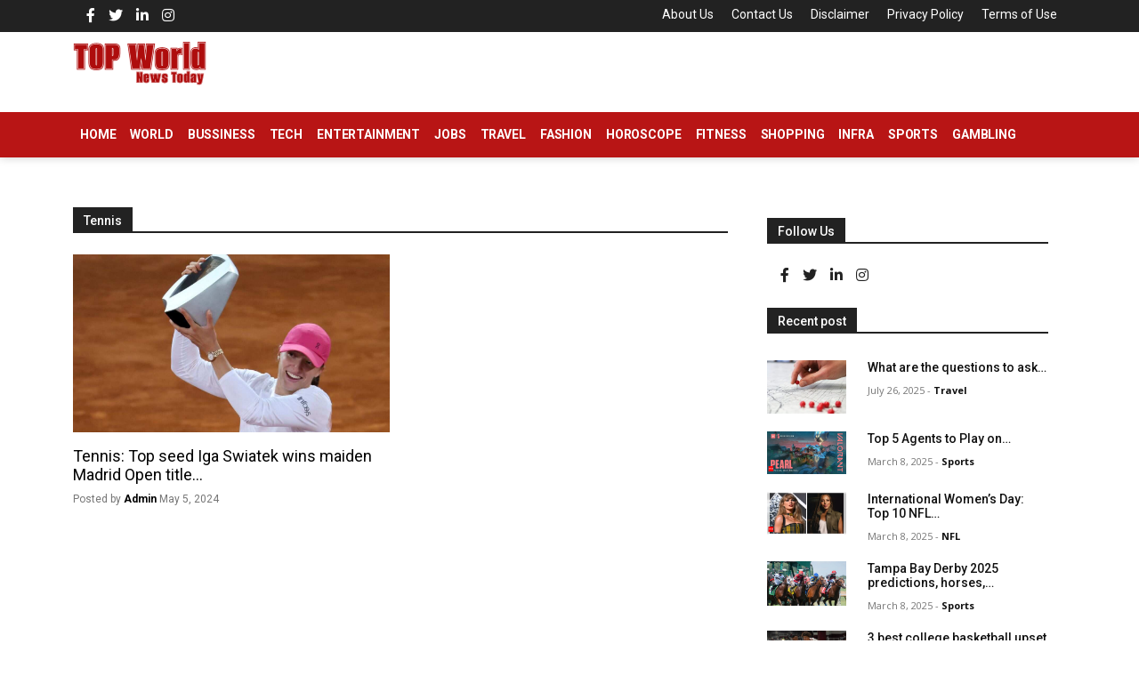

--- FILE ---
content_type: text/html; charset=UTF-8
request_url: https://www.topworldnewstoday.com/tag/madrid-open-2024-498561/
body_size: 10891
content:
<!doctype html>
<html>
<head  lang="en-GB">
<meta charset="UTF-8">
<title>
Madrid Open 2024 (498561) Archives - Top World News Today</title>
<meta name="viewport" content="width=device-width, initial-scale=1, shrink-to-fit=no">
<link rel="shortcut icon" href="https://usercontent.one/wp/www.topworldnewstoday.com/wp-content/themes/canadiannewstoday/assets/images/favicon.png" type="image/x-icon" />
<meta name='robots' content='index, follow, max-image-preview:large, max-snippet:-1, max-video-preview:-1' />

	<!-- This site is optimized with the Yoast SEO plugin v26.8 - https://yoast.com/product/yoast-seo-wordpress/ -->
	<link rel="canonical" href="https://www.topworldnewstoday.com/tag/madrid-open-2024-498561/" />
	<meta property="og:locale" content="en_GB" />
	<meta property="og:type" content="article" />
	<meta property="og:title" content="Madrid Open 2024 (498561) Archives - Top World News Today" />
	<meta property="og:url" content="https://www.topworldnewstoday.com/tag/madrid-open-2024-498561/" />
	<meta property="og:site_name" content="Top World News Today" />
	<meta property="og:image" content="https://cdn.wionews.com/sites/default/files/2024/05/05/429351-tennis-swiatek-wins-maiden-madrid-open-title-with-gritty-win-over-sabalenka.jpg" />
	<meta name="twitter:card" content="summary_large_image" />
	<meta name="twitter:image" content="https://cdn.wionews.com/sites/default/files/2024/05/05/429351-tennis-swiatek-wins-maiden-madrid-open-title-with-gritty-win-over-sabalenka.jpg" />
	<script type="application/ld+json" class="yoast-schema-graph">{"@context":"https://schema.org","@graph":[{"@type":"CollectionPage","@id":"https://www.topworldnewstoday.com/tag/madrid-open-2024-498561/","url":"https://www.topworldnewstoday.com/tag/madrid-open-2024-498561/","name":"Madrid Open 2024 (498561) Archives - Top World News Today","isPartOf":{"@id":"https://www.topworldnewstoday.com/#website"},"primaryImageOfPage":{"@id":"https://www.topworldnewstoday.com/tag/madrid-open-2024-498561/#primaryimage"},"image":{"@id":"https://www.topworldnewstoday.com/tag/madrid-open-2024-498561/#primaryimage"},"thumbnailUrl":"https://cdn.wionews.com/sites/default/files/2024/05/05/429351-tennis-swiatek-wins-maiden-madrid-open-title-with-gritty-win-over-sabalenka.jpg","breadcrumb":{"@id":"https://www.topworldnewstoday.com/tag/madrid-open-2024-498561/#breadcrumb"},"inLanguage":"en-GB"},{"@type":"ImageObject","inLanguage":"en-GB","@id":"https://www.topworldnewstoday.com/tag/madrid-open-2024-498561/#primaryimage","url":"https://cdn.wionews.com/sites/default/files/2024/05/05/429351-tennis-swiatek-wins-maiden-madrid-open-title-with-gritty-win-over-sabalenka.jpg","contentUrl":"https://cdn.wionews.com/sites/default/files/2024/05/05/429351-tennis-swiatek-wins-maiden-madrid-open-title-with-gritty-win-over-sabalenka.jpg"},{"@type":"BreadcrumbList","@id":"https://www.topworldnewstoday.com/tag/madrid-open-2024-498561/#breadcrumb","itemListElement":[{"@type":"ListItem","position":1,"name":"Home","item":"https://www.topworldnewstoday.com/"},{"@type":"ListItem","position":2,"name":"Madrid Open 2024 (498561)"}]},{"@type":"WebSite","@id":"https://www.topworldnewstoday.com/#website","url":"https://www.topworldnewstoday.com/","name":"Top World News Today","description":"Get Latest and breaking news from World. Today&#039;s Top International News Headlines, news on politics, Business, Crime, Sports and Current Affairs.","potentialAction":[{"@type":"SearchAction","target":{"@type":"EntryPoint","urlTemplate":"https://www.topworldnewstoday.com/?s={search_term_string}"},"query-input":{"@type":"PropertyValueSpecification","valueRequired":true,"valueName":"search_term_string"}}],"inLanguage":"en-GB"}]}</script>
	<!-- / Yoast SEO plugin. -->


<link rel="alternate" type="application/rss+xml" title="Top World News Today &raquo; Madrid Open 2024 (498561) Tag Feed" href="https://www.topworldnewstoday.com/tag/madrid-open-2024-498561/feed/" />
<style id='wp-img-auto-sizes-contain-inline-css' type='text/css'>
img:is([sizes=auto i],[sizes^="auto," i]){contain-intrinsic-size:3000px 1500px}
/*# sourceURL=wp-img-auto-sizes-contain-inline-css */
</style>
<style id='wp-emoji-styles-inline-css' type='text/css'>

	img.wp-smiley, img.emoji {
		display: inline !important;
		border: none !important;
		box-shadow: none !important;
		height: 1em !important;
		width: 1em !important;
		margin: 0 0.07em !important;
		vertical-align: -0.1em !important;
		background: none !important;
		padding: 0 !important;
	}
/*# sourceURL=wp-emoji-styles-inline-css */
</style>
<style id='wp-block-library-inline-css' type='text/css'>
:root{--wp-block-synced-color:#7a00df;--wp-block-synced-color--rgb:122,0,223;--wp-bound-block-color:var(--wp-block-synced-color);--wp-editor-canvas-background:#ddd;--wp-admin-theme-color:#007cba;--wp-admin-theme-color--rgb:0,124,186;--wp-admin-theme-color-darker-10:#006ba1;--wp-admin-theme-color-darker-10--rgb:0,107,160.5;--wp-admin-theme-color-darker-20:#005a87;--wp-admin-theme-color-darker-20--rgb:0,90,135;--wp-admin-border-width-focus:2px}@media (min-resolution:192dpi){:root{--wp-admin-border-width-focus:1.5px}}.wp-element-button{cursor:pointer}:root .has-very-light-gray-background-color{background-color:#eee}:root .has-very-dark-gray-background-color{background-color:#313131}:root .has-very-light-gray-color{color:#eee}:root .has-very-dark-gray-color{color:#313131}:root .has-vivid-green-cyan-to-vivid-cyan-blue-gradient-background{background:linear-gradient(135deg,#00d084,#0693e3)}:root .has-purple-crush-gradient-background{background:linear-gradient(135deg,#34e2e4,#4721fb 50%,#ab1dfe)}:root .has-hazy-dawn-gradient-background{background:linear-gradient(135deg,#faaca8,#dad0ec)}:root .has-subdued-olive-gradient-background{background:linear-gradient(135deg,#fafae1,#67a671)}:root .has-atomic-cream-gradient-background{background:linear-gradient(135deg,#fdd79a,#004a59)}:root .has-nightshade-gradient-background{background:linear-gradient(135deg,#330968,#31cdcf)}:root .has-midnight-gradient-background{background:linear-gradient(135deg,#020381,#2874fc)}:root{--wp--preset--font-size--normal:16px;--wp--preset--font-size--huge:42px}.has-regular-font-size{font-size:1em}.has-larger-font-size{font-size:2.625em}.has-normal-font-size{font-size:var(--wp--preset--font-size--normal)}.has-huge-font-size{font-size:var(--wp--preset--font-size--huge)}.has-text-align-center{text-align:center}.has-text-align-left{text-align:left}.has-text-align-right{text-align:right}.has-fit-text{white-space:nowrap!important}#end-resizable-editor-section{display:none}.aligncenter{clear:both}.items-justified-left{justify-content:flex-start}.items-justified-center{justify-content:center}.items-justified-right{justify-content:flex-end}.items-justified-space-between{justify-content:space-between}.screen-reader-text{border:0;clip-path:inset(50%);height:1px;margin:-1px;overflow:hidden;padding:0;position:absolute;width:1px;word-wrap:normal!important}.screen-reader-text:focus{background-color:#ddd;clip-path:none;color:#444;display:block;font-size:1em;height:auto;left:5px;line-height:normal;padding:15px 23px 14px;text-decoration:none;top:5px;width:auto;z-index:100000}html :where(.has-border-color){border-style:solid}html :where([style*=border-top-color]){border-top-style:solid}html :where([style*=border-right-color]){border-right-style:solid}html :where([style*=border-bottom-color]){border-bottom-style:solid}html :where([style*=border-left-color]){border-left-style:solid}html :where([style*=border-width]){border-style:solid}html :where([style*=border-top-width]){border-top-style:solid}html :where([style*=border-right-width]){border-right-style:solid}html :where([style*=border-bottom-width]){border-bottom-style:solid}html :where([style*=border-left-width]){border-left-style:solid}html :where(img[class*=wp-image-]){height:auto;max-width:100%}:where(figure){margin:0 0 1em}html :where(.is-position-sticky){--wp-admin--admin-bar--position-offset:var(--wp-admin--admin-bar--height,0px)}@media screen and (max-width:600px){html :where(.is-position-sticky){--wp-admin--admin-bar--position-offset:0px}}

/*# sourceURL=wp-block-library-inline-css */
</style><style id='wp-block-group-inline-css' type='text/css'>
.wp-block-group{box-sizing:border-box}:where(.wp-block-group.wp-block-group-is-layout-constrained){position:relative}
/*# sourceURL=https://www.topworldnewstoday.com/wp-includes/blocks/group/style.min.css */
</style>
<style id='global-styles-inline-css' type='text/css'>
:root{--wp--preset--aspect-ratio--square: 1;--wp--preset--aspect-ratio--4-3: 4/3;--wp--preset--aspect-ratio--3-4: 3/4;--wp--preset--aspect-ratio--3-2: 3/2;--wp--preset--aspect-ratio--2-3: 2/3;--wp--preset--aspect-ratio--16-9: 16/9;--wp--preset--aspect-ratio--9-16: 9/16;--wp--preset--color--black: #000000;--wp--preset--color--cyan-bluish-gray: #abb8c3;--wp--preset--color--white: #ffffff;--wp--preset--color--pale-pink: #f78da7;--wp--preset--color--vivid-red: #cf2e2e;--wp--preset--color--luminous-vivid-orange: #ff6900;--wp--preset--color--luminous-vivid-amber: #fcb900;--wp--preset--color--light-green-cyan: #7bdcb5;--wp--preset--color--vivid-green-cyan: #00d084;--wp--preset--color--pale-cyan-blue: #8ed1fc;--wp--preset--color--vivid-cyan-blue: #0693e3;--wp--preset--color--vivid-purple: #9b51e0;--wp--preset--gradient--vivid-cyan-blue-to-vivid-purple: linear-gradient(135deg,rgb(6,147,227) 0%,rgb(155,81,224) 100%);--wp--preset--gradient--light-green-cyan-to-vivid-green-cyan: linear-gradient(135deg,rgb(122,220,180) 0%,rgb(0,208,130) 100%);--wp--preset--gradient--luminous-vivid-amber-to-luminous-vivid-orange: linear-gradient(135deg,rgb(252,185,0) 0%,rgb(255,105,0) 100%);--wp--preset--gradient--luminous-vivid-orange-to-vivid-red: linear-gradient(135deg,rgb(255,105,0) 0%,rgb(207,46,46) 100%);--wp--preset--gradient--very-light-gray-to-cyan-bluish-gray: linear-gradient(135deg,rgb(238,238,238) 0%,rgb(169,184,195) 100%);--wp--preset--gradient--cool-to-warm-spectrum: linear-gradient(135deg,rgb(74,234,220) 0%,rgb(151,120,209) 20%,rgb(207,42,186) 40%,rgb(238,44,130) 60%,rgb(251,105,98) 80%,rgb(254,248,76) 100%);--wp--preset--gradient--blush-light-purple: linear-gradient(135deg,rgb(255,206,236) 0%,rgb(152,150,240) 100%);--wp--preset--gradient--blush-bordeaux: linear-gradient(135deg,rgb(254,205,165) 0%,rgb(254,45,45) 50%,rgb(107,0,62) 100%);--wp--preset--gradient--luminous-dusk: linear-gradient(135deg,rgb(255,203,112) 0%,rgb(199,81,192) 50%,rgb(65,88,208) 100%);--wp--preset--gradient--pale-ocean: linear-gradient(135deg,rgb(255,245,203) 0%,rgb(182,227,212) 50%,rgb(51,167,181) 100%);--wp--preset--gradient--electric-grass: linear-gradient(135deg,rgb(202,248,128) 0%,rgb(113,206,126) 100%);--wp--preset--gradient--midnight: linear-gradient(135deg,rgb(2,3,129) 0%,rgb(40,116,252) 100%);--wp--preset--font-size--small: 13px;--wp--preset--font-size--medium: 20px;--wp--preset--font-size--large: 36px;--wp--preset--font-size--x-large: 42px;--wp--preset--spacing--20: 0.44rem;--wp--preset--spacing--30: 0.67rem;--wp--preset--spacing--40: 1rem;--wp--preset--spacing--50: 1.5rem;--wp--preset--spacing--60: 2.25rem;--wp--preset--spacing--70: 3.38rem;--wp--preset--spacing--80: 5.06rem;--wp--preset--shadow--natural: 6px 6px 9px rgba(0, 0, 0, 0.2);--wp--preset--shadow--deep: 12px 12px 50px rgba(0, 0, 0, 0.4);--wp--preset--shadow--sharp: 6px 6px 0px rgba(0, 0, 0, 0.2);--wp--preset--shadow--outlined: 6px 6px 0px -3px rgb(255, 255, 255), 6px 6px rgb(0, 0, 0);--wp--preset--shadow--crisp: 6px 6px 0px rgb(0, 0, 0);}:where(.is-layout-flex){gap: 0.5em;}:where(.is-layout-grid){gap: 0.5em;}body .is-layout-flex{display: flex;}.is-layout-flex{flex-wrap: wrap;align-items: center;}.is-layout-flex > :is(*, div){margin: 0;}body .is-layout-grid{display: grid;}.is-layout-grid > :is(*, div){margin: 0;}:where(.wp-block-columns.is-layout-flex){gap: 2em;}:where(.wp-block-columns.is-layout-grid){gap: 2em;}:where(.wp-block-post-template.is-layout-flex){gap: 1.25em;}:where(.wp-block-post-template.is-layout-grid){gap: 1.25em;}.has-black-color{color: var(--wp--preset--color--black) !important;}.has-cyan-bluish-gray-color{color: var(--wp--preset--color--cyan-bluish-gray) !important;}.has-white-color{color: var(--wp--preset--color--white) !important;}.has-pale-pink-color{color: var(--wp--preset--color--pale-pink) !important;}.has-vivid-red-color{color: var(--wp--preset--color--vivid-red) !important;}.has-luminous-vivid-orange-color{color: var(--wp--preset--color--luminous-vivid-orange) !important;}.has-luminous-vivid-amber-color{color: var(--wp--preset--color--luminous-vivid-amber) !important;}.has-light-green-cyan-color{color: var(--wp--preset--color--light-green-cyan) !important;}.has-vivid-green-cyan-color{color: var(--wp--preset--color--vivid-green-cyan) !important;}.has-pale-cyan-blue-color{color: var(--wp--preset--color--pale-cyan-blue) !important;}.has-vivid-cyan-blue-color{color: var(--wp--preset--color--vivid-cyan-blue) !important;}.has-vivid-purple-color{color: var(--wp--preset--color--vivid-purple) !important;}.has-black-background-color{background-color: var(--wp--preset--color--black) !important;}.has-cyan-bluish-gray-background-color{background-color: var(--wp--preset--color--cyan-bluish-gray) !important;}.has-white-background-color{background-color: var(--wp--preset--color--white) !important;}.has-pale-pink-background-color{background-color: var(--wp--preset--color--pale-pink) !important;}.has-vivid-red-background-color{background-color: var(--wp--preset--color--vivid-red) !important;}.has-luminous-vivid-orange-background-color{background-color: var(--wp--preset--color--luminous-vivid-orange) !important;}.has-luminous-vivid-amber-background-color{background-color: var(--wp--preset--color--luminous-vivid-amber) !important;}.has-light-green-cyan-background-color{background-color: var(--wp--preset--color--light-green-cyan) !important;}.has-vivid-green-cyan-background-color{background-color: var(--wp--preset--color--vivid-green-cyan) !important;}.has-pale-cyan-blue-background-color{background-color: var(--wp--preset--color--pale-cyan-blue) !important;}.has-vivid-cyan-blue-background-color{background-color: var(--wp--preset--color--vivid-cyan-blue) !important;}.has-vivid-purple-background-color{background-color: var(--wp--preset--color--vivid-purple) !important;}.has-black-border-color{border-color: var(--wp--preset--color--black) !important;}.has-cyan-bluish-gray-border-color{border-color: var(--wp--preset--color--cyan-bluish-gray) !important;}.has-white-border-color{border-color: var(--wp--preset--color--white) !important;}.has-pale-pink-border-color{border-color: var(--wp--preset--color--pale-pink) !important;}.has-vivid-red-border-color{border-color: var(--wp--preset--color--vivid-red) !important;}.has-luminous-vivid-orange-border-color{border-color: var(--wp--preset--color--luminous-vivid-orange) !important;}.has-luminous-vivid-amber-border-color{border-color: var(--wp--preset--color--luminous-vivid-amber) !important;}.has-light-green-cyan-border-color{border-color: var(--wp--preset--color--light-green-cyan) !important;}.has-vivid-green-cyan-border-color{border-color: var(--wp--preset--color--vivid-green-cyan) !important;}.has-pale-cyan-blue-border-color{border-color: var(--wp--preset--color--pale-cyan-blue) !important;}.has-vivid-cyan-blue-border-color{border-color: var(--wp--preset--color--vivid-cyan-blue) !important;}.has-vivid-purple-border-color{border-color: var(--wp--preset--color--vivid-purple) !important;}.has-vivid-cyan-blue-to-vivid-purple-gradient-background{background: var(--wp--preset--gradient--vivid-cyan-blue-to-vivid-purple) !important;}.has-light-green-cyan-to-vivid-green-cyan-gradient-background{background: var(--wp--preset--gradient--light-green-cyan-to-vivid-green-cyan) !important;}.has-luminous-vivid-amber-to-luminous-vivid-orange-gradient-background{background: var(--wp--preset--gradient--luminous-vivid-amber-to-luminous-vivid-orange) !important;}.has-luminous-vivid-orange-to-vivid-red-gradient-background{background: var(--wp--preset--gradient--luminous-vivid-orange-to-vivid-red) !important;}.has-very-light-gray-to-cyan-bluish-gray-gradient-background{background: var(--wp--preset--gradient--very-light-gray-to-cyan-bluish-gray) !important;}.has-cool-to-warm-spectrum-gradient-background{background: var(--wp--preset--gradient--cool-to-warm-spectrum) !important;}.has-blush-light-purple-gradient-background{background: var(--wp--preset--gradient--blush-light-purple) !important;}.has-blush-bordeaux-gradient-background{background: var(--wp--preset--gradient--blush-bordeaux) !important;}.has-luminous-dusk-gradient-background{background: var(--wp--preset--gradient--luminous-dusk) !important;}.has-pale-ocean-gradient-background{background: var(--wp--preset--gradient--pale-ocean) !important;}.has-electric-grass-gradient-background{background: var(--wp--preset--gradient--electric-grass) !important;}.has-midnight-gradient-background{background: var(--wp--preset--gradient--midnight) !important;}.has-small-font-size{font-size: var(--wp--preset--font-size--small) !important;}.has-medium-font-size{font-size: var(--wp--preset--font-size--medium) !important;}.has-large-font-size{font-size: var(--wp--preset--font-size--large) !important;}.has-x-large-font-size{font-size: var(--wp--preset--font-size--x-large) !important;}
/*# sourceURL=global-styles-inline-css */
</style>

<style id='classic-theme-styles-inline-css' type='text/css'>
/*! This file is auto-generated */
.wp-block-button__link{color:#fff;background-color:#32373c;border-radius:9999px;box-shadow:none;text-decoration:none;padding:calc(.667em + 2px) calc(1.333em + 2px);font-size:1.125em}.wp-block-file__button{background:#32373c;color:#fff;text-decoration:none}
/*# sourceURL=/wp-includes/css/classic-themes.min.css */
</style>
<link rel='stylesheet' id='style-css' href='https://usercontent.one/wp/www.topworldnewstoday.com/wp-content/themes/canadiannewstoday/style.css?ver=6.9' type='text/css' media='all' />
<link rel='stylesheet' id='bootstrap-css' href='https://usercontent.one/wp/www.topworldnewstoday.com/wp-content/themes/canadiannewstoday/assets/css/bootstrap.min.css?ver=1.1' type='text/css' media='all' />
<link rel='stylesheet' id='main-css' href='https://usercontent.one/wp/www.topworldnewstoday.com/wp-content/themes/canadiannewstoday/assets/css/stylesheet.css?ver=1.2' type='text/css' media='all' />
<link rel='stylesheet' id='owlcarouse-css' href='https://usercontent.one/wp/www.topworldnewstoday.com/wp-content/themes/canadiannewstoday/assets/css/owl.carousel.min.css?ver=1.1' type='text/css' media='all' />
<link rel='stylesheet' id='owltheme-css' href='https://usercontent.one/wp/www.topworldnewstoday.com/wp-content/themes/canadiannewstoday/assets/css/owl.theme.default.min.css?ver=1.1' type='text/css' media='all' />
<script type="text/javascript" src="https://www.topworldnewstoday.com/wp-includes/js/jquery/jquery.min.js?ver=3.7.1" id="jquery-core-js"></script>
<script type="text/javascript" src="https://www.topworldnewstoday.com/wp-includes/js/jquery/jquery-migrate.min.js?ver=3.4.1" id="jquery-migrate-js"></script>
<link rel="https://api.w.org/" href="https://www.topworldnewstoday.com/wp-json/" /><link rel="alternate" title="JSON" type="application/json" href="https://www.topworldnewstoday.com/wp-json/wp/v2/tags/13178" /><link rel="EditURI" type="application/rsd+xml" title="RSD" href="https://www.topworldnewstoday.com/xmlrpc.php?rsd" />
<meta name="generator" content="WordPress 6.9" />
<style>[class*=" icon-oc-"],[class^=icon-oc-]{speak:none;font-style:normal;font-weight:400;font-variant:normal;text-transform:none;line-height:1;-webkit-font-smoothing:antialiased;-moz-osx-font-smoothing:grayscale}.icon-oc-one-com-white-32px-fill:before{content:"901"}.icon-oc-one-com:before{content:"900"}#one-com-icon,.toplevel_page_onecom-wp .wp-menu-image{speak:none;display:flex;align-items:center;justify-content:center;text-transform:none;line-height:1;-webkit-font-smoothing:antialiased;-moz-osx-font-smoothing:grayscale}.onecom-wp-admin-bar-item>a,.toplevel_page_onecom-wp>.wp-menu-name{font-size:16px;font-weight:400;line-height:1}.toplevel_page_onecom-wp>.wp-menu-name img{width:69px;height:9px;}.wp-submenu-wrap.wp-submenu>.wp-submenu-head>img{width:88px;height:auto}.onecom-wp-admin-bar-item>a img{height:7px!important}.onecom-wp-admin-bar-item>a img,.toplevel_page_onecom-wp>.wp-menu-name img{opacity:.8}.onecom-wp-admin-bar-item.hover>a img,.toplevel_page_onecom-wp.wp-has-current-submenu>.wp-menu-name img,li.opensub>a.toplevel_page_onecom-wp>.wp-menu-name img{opacity:1}#one-com-icon:before,.onecom-wp-admin-bar-item>a:before,.toplevel_page_onecom-wp>.wp-menu-image:before{content:'';position:static!important;background-color:rgba(240,245,250,.4);border-radius:102px;width:18px;height:18px;padding:0!important}.onecom-wp-admin-bar-item>a:before{width:14px;height:14px}.onecom-wp-admin-bar-item.hover>a:before,.toplevel_page_onecom-wp.opensub>a>.wp-menu-image:before,.toplevel_page_onecom-wp.wp-has-current-submenu>.wp-menu-image:before{background-color:#76b82a}.onecom-wp-admin-bar-item>a{display:inline-flex!important;align-items:center;justify-content:center}#one-com-logo-wrapper{font-size:4em}#one-com-icon{vertical-align:middle}.imagify-welcome{display:none !important;}</style></head>
<body class="archive tag tag-madrid-open-2024-498561 tag-13178 wp-theme-canadiannewstoday">
<!--header-->
<header>
  <div class="top-area">
    <div class="container">
      <div class="row">
       <!-- <div class="col-md-6">
          <div class="today-date">
            <div class="clock">
              <span id="Date"></span>
              <span id="hours"></span>
              <span id="point">:</span>
              <span id="min"></span>
              <span id="point">:</span>
              <span id="sec"></span>
              
          </div>
         
       
          </div>
           
        </div> -->
         <div class="col-md-6">
             <div class="social-icons">
         <div class="textwidget custom-html-widget"><ul>
              <li><a href=""><i class="fab fa-facebook-f"></i></a></li>
              <li><a href=""><i class="fab fa-twitter"></i></a></li>
              <li><a href=""><i class="fab fa-linkedin-in"></i></a></li>
              <li><a href=""><i class="fab fa-instagram"></i></a></li>
            </ul></div>        </div>
           
        </div>
        <div class="col-md-6">
        <div class="top-menu"> <ul id="menu-footer-menu" class=""><li id="menu-item-985" class="menu-item menu-item-type-post_type menu-item-object-page menu-item-985"><a href="https://www.topworldnewstoday.com/about-us/">About Us</a></li>
<li id="menu-item-984" class="menu-item menu-item-type-post_type menu-item-object-page menu-item-984"><a href="https://www.topworldnewstoday.com/contact-us/">Contact Us</a></li>
<li id="menu-item-983" class="menu-item menu-item-type-post_type menu-item-object-page menu-item-983"><a href="https://www.topworldnewstoday.com/disclaimer/">Disclaimer</a></li>
<li id="menu-item-982" class="menu-item menu-item-type-post_type menu-item-object-page menu-item-982"><a href="https://www.topworldnewstoday.com/privacy-policy/">Privacy Policy</a></li>
<li id="menu-item-981" class="menu-item menu-item-type-post_type menu-item-object-page menu-item-981"><a href="https://www.topworldnewstoday.com/terms-of-use/">Terms of Use</a></li>
</ul></div>
          
        </div>
       
      </div>
    </div>
  </div>
  <div class="logo-area">
    <div class="container">
      <div class="row">
        <div class="col-md-4" style="height:80px;">
 <img src="https://usercontent.one/wp/www.topworldnewstoday.com/wp-content/themes/canadiannewstoday/assets/images/logo.png" class="img-fluid"/>
        </div>
       <!-- <div class="col-md-8 text-end">
          <img src="https://usercontent.one/wp/www.topworldnewstoday.com/wp-content/themes/canadiannewstoday/assets/images/ads.jpg" class="img-fluid"/>
        </div>-->
      </div>
    </div>
  </div>
  <div class="nav-bg" id="header">
    <div class="container">
      <div class="row">
        <div class="col-md-12">
        <div class="menu">
          <nav class="navbar navbar-expand-md " aria-label="Third navbar example"> 
          <a class="navbar-brand d-block d-sm-none" href="index.php">Menu</a>
            <button class="navbar-toggler d-block d-sm-none" type="button" data-bs-toggle="collapse" data-bs-target="#navbarsExample03"
          aria-controls="navbarsExample03" aria-expanded="false" aria-label="Toggle navigation"> <img
            src="https://usercontent.one/wp/www.topworldnewstoday.com/wp-content/themes/canadiannewstoday/assets/images/menu.png"></button>
            <div class="collapse navbar-collapse" id="navbarsExample03">
              <ul class="navbar-nav ">
                  <li id="menu-item-23" class="menu-item menu-item-type-custom menu-item-object-custom menu-item-home menu-item-23 nav-item"><a href="https://www.topworldnewstoday.com/" class="nav-link">Home</a></li>
<li id="menu-item-22" class="dropdown menu-item menu-item-type-taxonomy menu-item-object-category menu-item-22 nav-item"><a href="https://www.topworldnewstoday.com/category/world/" class="nav-link">World</a></li>
<li id="menu-item-18" class="menu-item menu-item-type-taxonomy menu-item-object-category menu-item-18 nav-item"><a href="https://www.topworldnewstoday.com/category/bussiness/" class="nav-link">Bussiness</a></li>
<li id="menu-item-13" class="menu-item menu-item-type-taxonomy menu-item-object-category menu-item-13 nav-item"><a href="https://www.topworldnewstoday.com/category/tech/" class="nav-link">Tech</a></li>
<li id="menu-item-11" class="menu-item menu-item-type-taxonomy menu-item-object-category menu-item-11 nav-item"><a href="https://www.topworldnewstoday.com/category/entertainment/" class="nav-link">Entertainment</a></li>
<li id="menu-item-19" class="menu-item menu-item-type-taxonomy menu-item-object-category menu-item-19 nav-item"><a href="https://www.topworldnewstoday.com/category/jobs/" class="nav-link">Jobs</a></li>
<li id="menu-item-17" class="menu-item menu-item-type-taxonomy menu-item-object-category menu-item-17 nav-item"><a href="https://www.topworldnewstoday.com/category/travel/" class="nav-link">Travel</a></li>
<li id="menu-item-14" class="menu-item menu-item-type-taxonomy menu-item-object-category menu-item-14 nav-item"><a href="https://www.topworldnewstoday.com/category/fashion/" class="nav-link">Fashion</a></li>
<li id="menu-item-15" class="menu-item menu-item-type-taxonomy menu-item-object-category menu-item-15 nav-item"><a href="https://www.topworldnewstoday.com/category/horoscope/" class="nav-link">Horoscope</a></li>
<li id="menu-item-16" class="menu-item menu-item-type-taxonomy menu-item-object-category menu-item-16 nav-item"><a href="https://www.topworldnewstoday.com/category/fitness/" class="nav-link">Fitness</a></li>
<li id="menu-item-20" class="menu-item menu-item-type-taxonomy menu-item-object-category menu-item-20 nav-item"><a href="https://www.topworldnewstoday.com/category/shopping/" class="nav-link">Shopping</a></li>
<li id="menu-item-21" class="menu-item menu-item-type-taxonomy menu-item-object-category menu-item-21 nav-item"><a href="https://www.topworldnewstoday.com/category/infra/" class="nav-link">Infra</a></li>
<li id="menu-item-12" class="dropdown menu-item menu-item-type-taxonomy menu-item-object-category menu-item-has-children menu-item-12 nav-item"><a href="https://www.topworldnewstoday.com/category/sports/" class="nav-link">Sports</a>
<ul class="dropdown-menu" >
	<li id="menu-item-25" class="menu-item menu-item-type-taxonomy menu-item-object-category menu-item-25 nav-item"><a href="https://www.topworldnewstoday.com/category/basketball/" class="nav-link">Basketball</a></li>
	<li id="menu-item-27" class="menu-item menu-item-type-taxonomy menu-item-object-category menu-item-27 nav-item"><a href="https://www.topworldnewstoday.com/category/football/" class="nav-link">Football</a></li>
	<li id="menu-item-30" class="menu-item menu-item-type-taxonomy menu-item-object-category menu-item-30 nav-item"><a href="https://www.topworldnewstoday.com/category/nba/" class="nav-link">NBA</a></li>
	<li id="menu-item-31" class="menu-item menu-item-type-taxonomy menu-item-object-category menu-item-31 nav-item"><a href="https://www.topworldnewstoday.com/category/nfl/" class="nav-link">NFL</a></li>
	<li id="menu-item-28" class="menu-item menu-item-type-taxonomy menu-item-object-category menu-item-28 nav-item"><a href="https://www.topworldnewstoday.com/category/golf/" class="nav-link">Golf</a></li>
	<li id="menu-item-29" class="menu-item menu-item-type-taxonomy menu-item-object-category menu-item-29 nav-item"><a href="https://www.topworldnewstoday.com/category/horse-racing/" class="nav-link">Horse Racing</a></li>
	<li id="menu-item-32" class="menu-item menu-item-type-taxonomy menu-item-object-category menu-item-32 nav-item"><a href="https://www.topworldnewstoday.com/category/tennis/" class="nav-link">Tennis</a></li>
	<li id="menu-item-26" class="menu-item menu-item-type-taxonomy menu-item-object-category menu-item-26 nav-item"><a href="https://www.topworldnewstoday.com/category/cricket/" class="nav-link">Cricket</a></li>
</ul>
</li>
<li id="menu-item-24" class="menu-item menu-item-type-taxonomy menu-item-object-category menu-item-24 nav-item"><a href="https://www.topworldnewstoday.com/category/gambling/" class="nav-link">Gambling</a></li>
          
              </ul>
             
            </div>
          </nav>
        </div>
        </div>
      </div>
    </div>
  </div>
</header>
 <!--end--> 

<!--<figcaption class="background-1 padding20">
    <div class="container">
        <div class="row">
            <div class="col-md-9">
                <h1></h1>
            </div>
            <div class="col-md-3">
                <div class="breadcrumbs">
                    <ul>
                        <li><a href="/">Home</a></li>
                        <li></li>
                    </ul>
                </div>
            </div>
        </div>
    </div>
</figcaption>-->

<section class="mt-5">
  <div class="container">
    <div class="row">
      <div class="col-md-8">
        <div class="list-page">
          <div class="mb-4 mt-2">
            <h1>
              Tennis            </h1>
             <div class="border-1"></div>
          </div>
          <div class="row">
            <div class="col-md-6 mb-4 has-thumbnail ">
 <a href="https://www.topworldnewstoday.com/tennis-top-seed-iga-swiatek-wins-maiden-madrid-open-title-with-gritty-win-over-aryna-sabalenka/">
    <img post-id="16991" fifu-featured="1" src="https://cdn.wionews.com/sites/default/files/2024/05/05/429351-tennis-swiatek-wins-maiden-madrid-open-title-with-gritty-win-over-sabalenka.jpg" class="img-fluid mb-3 img-1 wp-post-image" alt="Tennis: Top seed Iga Swiatek wins maiden Madrid Open title with gritty win over Aryna Sabalenka" title="Tennis: Top seed Iga Swiatek wins maiden Madrid Open title with gritty win over Aryna Sabalenka" title="Tennis: Top seed Iga Swiatek wins maiden Madrid Open title with gritty win over Aryna Sabalenka" decoding="async" />    </a>
    <h3><a href="https://www.topworldnewstoday.com/tennis-top-seed-iga-swiatek-wins-maiden-madrid-open-title-with-gritty-win-over-aryna-sabalenka/">
      Tennis: Top seed Iga Swiatek wins maiden Madrid Open title&hellip; 
      </a></h3>
      <div class="meta">Posted by <a href="https://www.topworldnewstoday.com/author/maurya18gmail-com/" title="Posts by Admin" rel="author">Admin</a>       May 5, 2024    </div>
</div>
                        </div>
          <div class="col-md-12">
                      </div>
        </div>
      </div>
      <div class="col-md-4">
        <div class="post-left">
        <h2>Follow Us</h2>
           <div class="border-1"></div>
          <div class="social-icons mt-4">
            <div class="textwidget custom-html-widget"><ul>
              <li><a href=""><i class="fab fa-facebook-f"></i></a></li>
              <li><a href=""><i class="fab fa-twitter"></i></a></li>
              <li><a href=""><i class="fab fa-linkedin-in"></i></a></li>
              <li><a href=""><i class="fab fa-instagram"></i></a></li>
            </ul></div>          </div>
          <div class="clearfix mt-4 mb-4"></div>
          <h2>Recent post</h2>
           <div class="border-1"></div>
          <div class="post-list mb-5">
            <ul>
                                          <li>
                <div class="row">
                  <div class="col-4"><a href="https://www.topworldnewstoday.com/what-are-the-questions-to-ask-yourself-when-choosing-a-walking-holiday-destination/">
                    <img width="300" height="200" src="https://usercontent.one/wp/www.topworldnewstoday.com/wp-content/uploads/2025/07/What-are-the-questions-to-ask-yourself-when-choosing-a-walking-holiday-destination-300x200.jpg" class="img-fluid wp-post-image" alt="What are the questions to ask yourself when choosing a walking holiday destination?" title="What are the questions to ask yourself when choosing a walking holiday destination?" decoding="async" loading="lazy" srcset="https://usercontent.one/wp/www.topworldnewstoday.com/wp-content/uploads/2025/07/What-are-the-questions-to-ask-yourself-when-choosing-a-walking-holiday-destination-300x200.jpg 300w, https://usercontent.one/wp/www.topworldnewstoday.com/wp-content/uploads/2025/07/What-are-the-questions-to-ask-yourself-when-choosing-a-walking-holiday-destination-1024x682.jpg 1024w, https://usercontent.one/wp/www.topworldnewstoday.com/wp-content/uploads/2025/07/What-are-the-questions-to-ask-yourself-when-choosing-a-walking-holiday-destination-768x512.jpg 768w, https://usercontent.one/wp/www.topworldnewstoday.com/wp-content/uploads/2025/07/What-are-the-questions-to-ask-yourself-when-choosing-a-walking-holiday-destination-180x120.jpg 180w, https://usercontent.one/wp/www.topworldnewstoday.com/wp-content/uploads/2025/07/What-are-the-questions-to-ask-yourself-when-choosing-a-walking-holiday-destination.jpg 1280w" sizes="auto, (max-width: 300px) 100vw, 300px" />                    </a></div>
                  <div class="col-8">
                    <div class="title"><a href="https://www.topworldnewstoday.com/what-are-the-questions-to-ask-yourself-when-choosing-a-walking-holiday-destination/"> What are the questions to ask&hellip; </a></div>
                    <div class="meta">
                       July 26, 2025                      -
                      <a href="https://www.topworldnewstoday.com/category/travel/" rel="category tag">Travel</a>                    </div>
                  </div>
                </div>
              </li>
                            <li>
                <div class="row">
                  <div class="col-4"><a href="https://www.topworldnewstoday.com/top-5-agents-to-play-on-pearl-in-valorant-esports-news-the-times-of-india/">
                    <img post-id="77374" fifu-featured="1" width="300" height="300" src="https://static.toiimg.com/thumb/msid-118807984,width-1070,height-580,imgsize-113930,resizemode-75,overlay-toi_sw,pt-32,y_pad-40/photo.jpg" class="img-fluid wp-post-image" alt="Top 5 Agents to Play on Pearl in Valorant | Esports News &#8211; The Times of India" title="Top 5 Agents to Play on Pearl in Valorant | Esports News &#8211; The Times of India" title="Top 5 Agents to Play on Pearl in Valorant | Esports News &#8211; The Times of India" decoding="async" loading="lazy" />                    </a></div>
                  <div class="col-8">
                    <div class="title"><a href="https://www.topworldnewstoday.com/top-5-agents-to-play-on-pearl-in-valorant-esports-news-the-times-of-india/"> Top 5 Agents to Play on&hellip; </a></div>
                    <div class="meta">
                       March 8, 2025                      -
                      <a href="https://www.topworldnewstoday.com/category/sports/" rel="category tag">Sports</a>                    </div>
                  </div>
                </div>
              </li>
                            <li>
                <div class="row">
                  <div class="col-4"><a href="https://www.topworldnewstoday.com/international-womens-day-top-10-nfl-wags-and-exes-and-their-net-worth-nfl-news-the-times-of-india/">
                    <img post-id="77366" fifu-featured="1" width="300" height="300" src="https://static.toiimg.com/thumb/msid-118806823,width-1070,height-580,imgsize-72596,resizemode-75,overlay-toi_sw,pt-32,y_pad-40/photo.jpg" class="img-fluid wp-post-image" alt="International Women’s Day: Top 10 NFL WAGs (and exes) and their net worth | NFL News &#8211; The Times of India" title="International Women’s Day: Top 10 NFL WAGs (and exes) and their net worth | NFL News &#8211; The Times of India" title="International Women’s Day: Top 10 NFL WAGs (and exes) and their net worth | NFL News &#8211; The Times of India" decoding="async" loading="lazy" />                    </a></div>
                  <div class="col-8">
                    <div class="title"><a href="https://www.topworldnewstoday.com/international-womens-day-top-10-nfl-wags-and-exes-and-their-net-worth-nfl-news-the-times-of-india/"> International Women’s Day: Top 10 NFL&hellip; </a></div>
                    <div class="meta">
                       March 8, 2025                      -
                      <a href="https://www.topworldnewstoday.com/category/nfl/" rel="category tag">NFL</a>                    </div>
                  </div>
                </div>
              </li>
                            <li>
                <div class="row">
                  <div class="col-4"><a href="https://www.topworldnewstoday.com/tampa-bay-derby-2025-predictions-horses-odds-field-surprising-picks-from-top-horse-racing-expert/">
                    <img post-id="77362" fifu-featured="1" width="300" height="300" src="https://sportshub.cbsistatic.com/i/r/2025/02/11/911965d0-f318-47b0-a134-a2f247bdd2a7/thumbnail/1200x675/865daeb2dd1041a595de5e54a726de66/horse-racing-6-usatsi.jpg" class="img-fluid wp-post-image" alt="Tampa Bay Derby 2025 predictions, horses, odds, field: Surprising picks from top horse racing expert" title="Tampa Bay Derby 2025 predictions, horses, odds, field: Surprising picks from top horse racing expert" title="Tampa Bay Derby 2025 predictions, horses, odds, field: Surprising picks from top horse racing expert" decoding="async" loading="lazy" />                    </a></div>
                  <div class="col-8">
                    <div class="title"><a href="https://www.topworldnewstoday.com/tampa-bay-derby-2025-predictions-horses-odds-field-surprising-picks-from-top-horse-racing-expert/"> Tampa Bay Derby 2025 predictions, horses,&hellip; </a></div>
                    <div class="meta">
                       March 8, 2025                      -
                      <a href="https://www.topworldnewstoday.com/category/sports/" rel="category tag">Sports</a>                    </div>
                  </div>
                </div>
              </li>
                            <li>
                <div class="row">
                  <div class="col-4"><a href="https://www.topworldnewstoday.com/3-best-college-basketball-upset-picks-odds-for-march-8-target-stanford-as-550-longshot-against-louisville/">
                    <img post-id="77372" fifu-featured="1" width="300" height="300" src="https://sportshub.cbsistatic.com/i/r/2025/03/08/37b6ee24-a85b-4f5c-9b7c-1403cb368470/thumbnail/1200x675/6bce93c64a04dd36c45fe6812bb73d09/oziyah-sellers-stanford-cardinal-usatsi.jpg" class="img-fluid wp-post-image" alt="3 best college basketball upset picks, odds for March 8: Target Stanford as +550 longshot against Louisville" title="3 best college basketball upset picks, odds for March 8: Target Stanford as +550 longshot against Louisville" title="3 best college basketball upset picks, odds for March 8: Target Stanford as +550 longshot against Louisville" decoding="async" loading="lazy" />                    </a></div>
                  <div class="col-8">
                    <div class="title"><a href="https://www.topworldnewstoday.com/3-best-college-basketball-upset-picks-odds-for-march-8-target-stanford-as-550-longshot-against-louisville/"> 3 best college basketball upset picks,&hellip; </a></div>
                    <div class="meta">
                       March 8, 2025                      -
                      <a href="https://www.topworldnewstoday.com/category/basketball/" rel="category tag">Basketball</a>                    </div>
                  </div>
                </div>
              </li>
                            <li>
                <div class="row">
                  <div class="col-4"><a href="https://www.topworldnewstoday.com/2025-nfl-free-agency-bold-predictions-sam-darnold-back-with-jets-cowboys-spend-money-and-more/">
                    <img post-id="77370" fifu-featured="1" width="300" height="300" src="https://sportshub.cbsistatic.com/i/r/2024/12/31/01103b07-f5d5-410d-a981-454c8db08f81/thumbnail/1200x675/427221fc2272cd90a778260419d7ad7a/sam-darnold-usatsi-cbs.jpg" class="img-fluid wp-post-image" alt="2025 NFL free agency bold predictions: Sam Darnold back with Jets, Cowboys spend money and more" title="2025 NFL free agency bold predictions: Sam Darnold back with Jets, Cowboys spend money and more" title="2025 NFL free agency bold predictions: Sam Darnold back with Jets, Cowboys spend money and more" decoding="async" loading="lazy" />                    </a></div>
                  <div class="col-8">
                    <div class="title"><a href="https://www.topworldnewstoday.com/2025-nfl-free-agency-bold-predictions-sam-darnold-back-with-jets-cowboys-spend-money-and-more/"> 2025 NFL free agency bold predictions:&hellip; </a></div>
                    <div class="meta">
                       March 8, 2025                      -
                      <a href="https://www.topworldnewstoday.com/category/nfl/" rel="category tag">NFL</a>                    </div>
                  </div>
                </div>
              </li>
                            <li>
                <div class="row">
                  <div class="col-4"><a href="https://www.topworldnewstoday.com/top-5-valorant-game-modes-esports-news-the-times-of-india/">
                    <img post-id="77356" fifu-featured="1" width="300" height="300" src="https://static.toiimg.com/thumb/msid-118806422,width-1070,height-580,imgsize-85358,resizemode-75,overlay-toi_sw,pt-32,y_pad-40/photo.jpg" class="img-fluid wp-post-image" alt="Top 5 Valorant Game Modes | Esports News &#8211; The Times of India" title="Top 5 Valorant Game Modes | Esports News &#8211; The Times of India" title="Top 5 Valorant Game Modes | Esports News &#8211; The Times of India" decoding="async" loading="lazy" />                    </a></div>
                  <div class="col-8">
                    <div class="title"><a href="https://www.topworldnewstoday.com/top-5-valorant-game-modes-esports-news-the-times-of-india/"> Top 5 Valorant Game Modes |&hellip; </a></div>
                    <div class="meta">
                       March 8, 2025                      -
                      <a href="https://www.topworldnewstoday.com/category/sports/" rel="category tag">Sports</a>                    </div>
                  </div>
                </div>
              </li>
                            <li>
                <div class="row">
                  <div class="col-4"><a href="https://www.topworldnewstoday.com/best-crypto-casinos-uk-top-10-bitcoin-gambling-sites-2025/">
                    <img post-id="77358" fifu-featured="1" width="300" height="300" src="https://d2gr5kl7dt2z3t.cloudfront.net/blog/wp-content/uploads/2025/03/07034800/best-crypto-casino-in-uk.png" class="img-fluid wp-post-image" alt="Best Crypto Casinos UK – Top 10 Bitcoin Gambling Sites 2025" title="Best Crypto Casinos UK – Top 10 Bitcoin Gambling Sites 2025" title="Best Crypto Casinos UK – Top 10 Bitcoin Gambling Sites 2025" decoding="async" loading="lazy" />                    </a></div>
                  <div class="col-8">
                    <div class="title"><a href="https://www.topworldnewstoday.com/best-crypto-casinos-uk-top-10-bitcoin-gambling-sites-2025/"> Best Crypto Casinos UK – Top&hellip; </a></div>
                    <div class="meta">
                       March 8, 2025                      -
                      <a href="https://www.topworldnewstoday.com/category/gambling/" rel="category tag">Gambling</a>                    </div>
                  </div>
                </div>
              </li>
                            <li>
                <div class="row">
                  <div class="col-4"><a href="https://www.topworldnewstoday.com/sushmita-sens-ex-beau-lalit-modi-to-surrender-indian-passport-kareena-kapoor-khan-shahid-kapoor-hug-at-an-event-top-5-news-the-times-of-india/">
                    <img post-id="77350" fifu-featured="1" width="300" height="300" src="https://static.toiimg.com/thumb/msid-118805073,width-1070,height-580,imgsize-51236,resizemode-75,overlay-toi_sw,pt-32,y_pad-40/photo.jpg" class="img-fluid wp-post-image" alt="Sushmita Sen&#8217;s ex-beau Lalit Modi to surrender Indian passport, Kareena Kapoor Khan, Shahid Kapoor hug at an event: Top 5 news | &#8211; The Times of India" title="Sushmita Sen&#8217;s ex-beau Lalit Modi to surrender Indian passport, Kareena Kapoor Khan, Shahid Kapoor hug at an event: Top 5 news | &#8211; The Times of India" title="Sushmita Sen&#8217;s ex-beau Lalit Modi to surrender Indian passport, Kareena Kapoor Khan, Shahid Kapoor hug at an event: Top 5 news | &#8211; The Times of India" decoding="async" loading="lazy" />                    </a></div>
                  <div class="col-8">
                    <div class="title"><a href="https://www.topworldnewstoday.com/sushmita-sens-ex-beau-lalit-modi-to-surrender-indian-passport-kareena-kapoor-khan-shahid-kapoor-hug-at-an-event-top-5-news-the-times-of-india/"> Sushmita Sen&#8217;s ex-beau Lalit Modi to&hellip; </a></div>
                    <div class="meta">
                       March 8, 2025                      -
                      <a href="https://www.topworldnewstoday.com/category/entertainment/" rel="category tag">Entertainment</a>                    </div>
                  </div>
                </div>
              </li>
                            <li>
                <div class="row">
                  <div class="col-4"><a href="https://www.topworldnewstoday.com/2025-arnold-palmer-invitational-odds-predictions-props-top-weekend-picks-from-proven-golf-expert/">
                    <img post-id="77364" fifu-featured="1" width="300" height="300" src="https://sportshub.cbsistatic.com/i/r/2025/03/08/d1fc22ca-7fab-4f72-a973-426673fbf002/thumbnail/1200x675/6b1d6fddc254073bbbeb3eadbe4dc0b4/j-j-spaun-pga-golf-getty-images-1.jpg" class="img-fluid wp-post-image" alt="2025 Arnold Palmer Invitational odds, predictions, props: Top weekend picks from proven golf expert" title="2025 Arnold Palmer Invitational odds, predictions, props: Top weekend picks from proven golf expert" title="2025 Arnold Palmer Invitational odds, predictions, props: Top weekend picks from proven golf expert" decoding="async" loading="lazy" />                    </a></div>
                  <div class="col-8">
                    <div class="title"><a href="https://www.topworldnewstoday.com/2025-arnold-palmer-invitational-odds-predictions-props-top-weekend-picks-from-proven-golf-expert/"> 2025 Arnold Palmer Invitational odds, predictions,&hellip; </a></div>
                    <div class="meta">
                       March 8, 2025                      -
                      <a href="https://www.topworldnewstoday.com/category/sports/" rel="category tag">Sports</a>                    </div>
                  </div>
                </div>
              </li>
                          </ul>
          </div>
          
<div class="wp-block-group"><div class="wp-block-group__inner-container is-layout-flow wp-block-group-is-layout-flow">
<!--<h2>Advertising</h2>
<p>              <img decoding="async" src="https://usercontent.one/wp/www.topworldnewstoday.com/wp-content/themes/hfcl/assets/images/ads-3.jpg" class="img-fluid mt-4"></p>-->
</div></div>
        </div>
      </div>
    </div>
  </div>
</section>
<style>
.pagination {
clear:both;
padding:20px 0;
position:relative;
font-size:11px;
line-height:13px;
}
 
.pagination span, .pagination a {
display:block;
float:left;
margin: 2px 2px 2px 0;
padding:6px 9px 5px 9px;
text-decoration:none;
width:auto;
color:#fff;
background: #555;
}
 
.pagination a:hover{
color:#fff;
background: #3279BB;
}
 
.pagination .current{
padding:6px 9px 5px 9px;
background: #3279BB;
color:#fff;
}
</style>
<!-- footer -->
<footer>
  <div class="container">
    <div class="row">
    <div class="col-md-12">
    	
        	 <ul id="menu-footer-menu-1" class=""><li class="menu-item menu-item-type-post_type menu-item-object-page menu-item-985"><a href="https://www.topworldnewstoday.com/about-us/">About Us</a></li>
<li class="menu-item menu-item-type-post_type menu-item-object-page menu-item-984"><a href="https://www.topworldnewstoday.com/contact-us/">Contact Us</a></li>
<li class="menu-item menu-item-type-post_type menu-item-object-page menu-item-983"><a href="https://www.topworldnewstoday.com/disclaimer/">Disclaimer</a></li>
<li class="menu-item menu-item-type-post_type menu-item-object-page menu-item-982"><a href="https://www.topworldnewstoday.com/privacy-policy/">Privacy Policy</a></li>
<li class="menu-item menu-item-type-post_type menu-item-object-page menu-item-981"><a href="https://www.topworldnewstoday.com/terms-of-use/">Terms of Use</a></li>
</ul>        
    </div>	
      <div class="col-md-12 text-center">
        Copyright © 2026 All rights reserved.
      </div>
    </div>
  </div>
</footer>
<script type="speculationrules">
{"prefetch":[{"source":"document","where":{"and":[{"href_matches":"/*"},{"not":{"href_matches":["/wp-*.php","/wp-admin/*","/wp-content/uploads/*","/wp-content/*","/wp-content/plugins/*","/wp-content/themes/canadiannewstoday/*","/*\\?(.+)"]}},{"not":{"selector_matches":"a[rel~=\"nofollow\"]"}},{"not":{"selector_matches":".no-prefetch, .no-prefetch a"}}]},"eagerness":"conservative"}]}
</script>

<script type="text/javascript" src="https://usercontent.one/wp/www.topworldnewstoday.com/wp-content/themes/canadiannewstoday/assets/js/jquery.min.js?ver=1.1" id="jquerymin-js"></script>
<script type="text/javascript" src="https://usercontent.one/wp/www.topworldnewstoday.com/wp-content/themes/canadiannewstoday/assets/js/bootstrap.bundle.min.js?ver=1.1" id="bootstrap-js"></script>
<script type="text/javascript" src="https://usercontent.one/wp/www.topworldnewstoday.com/wp-content/themes/canadiannewstoday/assets/js/owl.carousel.js?ver=1.1" id="carousel-js"></script>
<script type="text/javascript" src="https://usercontent.one/wp/www.topworldnewstoday.com/wp-content/themes/canadiannewstoday/assets/js/main.js?ver=1.1" id="main-js"></script>
<script id="wp-emoji-settings" type="application/json">
{"baseUrl":"https://s.w.org/images/core/emoji/17.0.2/72x72/","ext":".png","svgUrl":"https://s.w.org/images/core/emoji/17.0.2/svg/","svgExt":".svg","source":{"concatemoji":"https://www.topworldnewstoday.com/wp-includes/js/wp-emoji-release.min.js?ver=6.9"}}
</script>
<script type="module">
/* <![CDATA[ */
/*! This file is auto-generated */
const a=JSON.parse(document.getElementById("wp-emoji-settings").textContent),o=(window._wpemojiSettings=a,"wpEmojiSettingsSupports"),s=["flag","emoji"];function i(e){try{var t={supportTests:e,timestamp:(new Date).valueOf()};sessionStorage.setItem(o,JSON.stringify(t))}catch(e){}}function c(e,t,n){e.clearRect(0,0,e.canvas.width,e.canvas.height),e.fillText(t,0,0);t=new Uint32Array(e.getImageData(0,0,e.canvas.width,e.canvas.height).data);e.clearRect(0,0,e.canvas.width,e.canvas.height),e.fillText(n,0,0);const a=new Uint32Array(e.getImageData(0,0,e.canvas.width,e.canvas.height).data);return t.every((e,t)=>e===a[t])}function p(e,t){e.clearRect(0,0,e.canvas.width,e.canvas.height),e.fillText(t,0,0);var n=e.getImageData(16,16,1,1);for(let e=0;e<n.data.length;e++)if(0!==n.data[e])return!1;return!0}function u(e,t,n,a){switch(t){case"flag":return n(e,"\ud83c\udff3\ufe0f\u200d\u26a7\ufe0f","\ud83c\udff3\ufe0f\u200b\u26a7\ufe0f")?!1:!n(e,"\ud83c\udde8\ud83c\uddf6","\ud83c\udde8\u200b\ud83c\uddf6")&&!n(e,"\ud83c\udff4\udb40\udc67\udb40\udc62\udb40\udc65\udb40\udc6e\udb40\udc67\udb40\udc7f","\ud83c\udff4\u200b\udb40\udc67\u200b\udb40\udc62\u200b\udb40\udc65\u200b\udb40\udc6e\u200b\udb40\udc67\u200b\udb40\udc7f");case"emoji":return!a(e,"\ud83e\u1fac8")}return!1}function f(e,t,n,a){let r;const o=(r="undefined"!=typeof WorkerGlobalScope&&self instanceof WorkerGlobalScope?new OffscreenCanvas(300,150):document.createElement("canvas")).getContext("2d",{willReadFrequently:!0}),s=(o.textBaseline="top",o.font="600 32px Arial",{});return e.forEach(e=>{s[e]=t(o,e,n,a)}),s}function r(e){var t=document.createElement("script");t.src=e,t.defer=!0,document.head.appendChild(t)}a.supports={everything:!0,everythingExceptFlag:!0},new Promise(t=>{let n=function(){try{var e=JSON.parse(sessionStorage.getItem(o));if("object"==typeof e&&"number"==typeof e.timestamp&&(new Date).valueOf()<e.timestamp+604800&&"object"==typeof e.supportTests)return e.supportTests}catch(e){}return null}();if(!n){if("undefined"!=typeof Worker&&"undefined"!=typeof OffscreenCanvas&&"undefined"!=typeof URL&&URL.createObjectURL&&"undefined"!=typeof Blob)try{var e="postMessage("+f.toString()+"("+[JSON.stringify(s),u.toString(),c.toString(),p.toString()].join(",")+"));",a=new Blob([e],{type:"text/javascript"});const r=new Worker(URL.createObjectURL(a),{name:"wpTestEmojiSupports"});return void(r.onmessage=e=>{i(n=e.data),r.terminate(),t(n)})}catch(e){}i(n=f(s,u,c,p))}t(n)}).then(e=>{for(const n in e)a.supports[n]=e[n],a.supports.everything=a.supports.everything&&a.supports[n],"flag"!==n&&(a.supports.everythingExceptFlag=a.supports.everythingExceptFlag&&a.supports[n]);var t;a.supports.everythingExceptFlag=a.supports.everythingExceptFlag&&!a.supports.flag,a.supports.everything||((t=a.source||{}).concatemoji?r(t.concatemoji):t.wpemoji&&t.twemoji&&(r(t.twemoji),r(t.wpemoji)))});
//# sourceURL=https://www.topworldnewstoday.com/wp-includes/js/wp-emoji-loader.min.js
/* ]]> */
</script>
<script id="ocvars">var ocSiteMeta = {plugins: {"a3e4aa5d9179da09d8af9b6802f861a8": 1,"2c9812363c3c947e61f043af3c9852d0": 1,"b904efd4c2b650207df23db3e5b40c86": 1,"a3fe9dc9824eccbd72b7e5263258ab2c": 1}}</script></body></html>

--- FILE ---
content_type: text/css
request_url: https://usercontent.one/wp/www.topworldnewstoday.com/wp-content/themes/canadiannewstoday/assets/css/stylesheet.css?ver=1.2
body_size: 3538
content:
@import url("https://fonts.googleapis.com/css2?family=Roboto:wght@400;500;700&display=swap");
@import url("https://cdnjs.cloudflare.com/ajax/libs/font-awesome/5.15.4/css/all.min.css");
@import url("https://fonts.googleapis.com/css2?family=Open+Sans:wght@400;500;600;700&display=swap");
@import url("https://cdnjs.cloudflare.com/ajax/libs/font-awesome/6.2.1/css/regular.min.css");
:root {
  --primary-color:#4db2ec;
  --ltn__body-font:'Roboto', sans-serif;
  --font-open:'Open Sans', sans-serif;
  --white: #fff;
  --black: #000000;
  --red:#ef0a27;
  --background-1:#4db2ec;
  --background-2:#f9c100;
  --background-3:#5d7987;
  --background-4:#222;
  --background-5:#3a863d;
  --text-1:#111;
  --text-2:#767676;
  --text-3:#f9c100;
  --text-4:#5d7987;
  --text-5:#3a863d;
  --transition: all 0.30s ease-in-out;
}

body {
  font-family: var(--ltn__body-font);
  background: none;
  color: var(--text-content);
}

.padding20 {
  padding: 20px 0;
}

.padding30 {
  padding: 30px 0;
}

.padding40 {
  padding: 40px 0;
}

.padding60 {
  padding: 60px 0;
}

.padding40 {
  padding: 40px 0;
}

.padding80 {
  padding: 80px 0;
}

.background-1 {
  background: var(--light-white);
}

header {
  -webkit-box-shadow: 0 0 10px #ccc;
          box-shadow: 0 0 10px #ccc;
}

header .top-area {
  background: #222222;
  padding: 6px 0;
}

header .top-area .top-menu ul {
  margin: 0;
  padding: 0;
  float: right;
}

header .top-area .top-menu ul li {
  list-style: none;
  -webkit-transition: var(--transition);
  transition: var(--transition);
  float: left;
  font-size: 14px;
  padding: 0 10px;
}

header .top-area .top-menu ul li a {
  color: var(--white);
  text-decoration: none;
  -webkit-transition: var(--transition);
  transition: var(--transition);
}

header .top-area .top-menu ul li a:hover {
  color: var(--primary-color);
}

header .top-area .today-date {
  background-color: #f2f2f2;
  font-size: 13px;
  display: table;
  padding: 3px 15px 3px 10px;
  border-radius: 4px 0px 0px 4px;
  position: relative;
}

header .top-area .today-date::after {
  content: '';
  width: 20px;
  height: 20px;
  border-radius: 4px;
  position: absolute;
  top: 50%;
  right: -10px;
  background-color: #f2f2f2;
  -webkit-transform: translateY(-50%) rotate(45deg);
  transform: translateY(-50%) rotate(45deg);
  z-index: 1;
}

header .top-area .today-date #hours, header .top-area .today-date #point, header .top-area .today-date #min, header .top-area .today-date #sec {
  font-weight: 700;
}

header .top-area .social-icons ul {
  margin: 0;
  padding: 0;
}

header .top-area .social-icons ul li {
  list-style: none;
  -webkit-transition: var(--transition);
  transition: var(--transition);
  float: left;
  margin-left: 15px;
  font-size: 16px;
}

header .top-area .social-icons ul li a {
  color: var(--white);
  -webkit-transition: var(--transition);
  transition: var(--transition);
}

header .top-area .social-icons ul li a:hover {
  color: var(--primary-color);
}

header .logo-area {
  padding: 10px 0 0;
}

header .navbar-toggler:focus {
  outline: none;
  -webkit-box-shadow: none;
          box-shadow: none;
}

header .navbar-toggler {
  background: var(--primary-color);
  border: none;
}

header .navbar {
  padding: 0;
  margin-top: 0;
}

header .navbar ul {
  margin: 0;
  padding: 0;
}

header .navbar ul li {
  list-style: none;
  -webkit-transition: var(--transition);
  transition: var(--transition);
  float: left;
  font-size: 14px;
  text-transform: uppercase;
  letter-spacing: 1px;
  font-weight: 700;
  letter-spacing: -0.010em;
  position: relative;
}

header .navbar ul li .active {
  background: var(--button);
  color: var(--primary-color);
}

header .navbar ul li a {
  color: var(--white);
  text-decoration: none;
  -webkit-transition: var(--transition);
  transition: var(--transition);
  padding: 15px 15px;
  display: block;
}

header .navbar ul li:hover {
  background: var(--background-4);
  color: var(--white);
}

header .navbar ul li:hover a {
  color: var(--white);
}

header .navbar ul .dropdown .dropdown-menu {
  margin-top: 0;
  display: block;
  -webkit-transform: scale(0);
          transform: scale(0);
  -webkit-transition: ease-out 0.3s;
  transition: ease-out 0.3s;
  min-width: 630px;
  border-radius: 0px;
  z-index: 99999;
  left: auto;
  right: 0px;
  border: none;
}

header .navbar ul .dropdown .dropdown-menu li {
  background: var(--background-4);
  -webkit-transition: var(--transition);
  transition: var(--transition);
  display: block;
  border-bottom: 1px solid #ddd;
  font-weight: 400;
}

header .navbar ul .dropdown .dropdown-menu li a {
  padding: 10px 15px;
  display: block;
  color: var(--white);
  font-size: 14px;
  text-transform: capitalize;
}

header .navbar ul .dropdown .dropdown-menu li:hover {
  background: #b81515;
}

header .navbar ul .dropdown .dropdown-menu li:hover a {
  background: none;
  display: block;
  color: var(--white);
}

header .navbar ul .dropdown .dropdown-menu li:hover::before {
  top: 0px;
}

header .navbar ul .dropdown .dropdown-menu li:last-child {
  border-bottom: none;
}

header .navbar ul .dropdown .dropdown-menu .active {
  background: var(--black);
}

header .navbar ul .dropdown .sub-menu {
  margin-top: 0;
  display: block;
  -webkit-transform: scale(0);
          transform: scale(0);
  -webkit-transition: ease-out 0.3s;
  transition: ease-out 0.3s;
  min-width: 250px;
  border-radius: 0px;
  z-index: 99999;
}

header .navbar ul .dropdown .sub-menu li {
  background: var(--button);
  -webkit-transition: var(--transition);
  transition: var(--transition);
  width: 100%;
  display: block;
  border-bottom: 1px solid #ddd;
  font-weight: 400;
}

header .navbar ul .dropdown .sub-menu li a {
  padding: 10px 15px;
  display: block;
  color: var(--blue);
  font-size: 14px;
  text-transform: capitalize;
}

header .navbar ul .dropdown .sub-menu li:hover {
  background: var(--primary-color);
}

header .navbar ul .dropdown .sub-menu li:hover a {
  background: none;
  display: block;
  color: var(--white);
}

header .navbar ul .dropdown .sub-menu li:hover::before {
  top: 0px;
}

header .navbar ul .dropdown .sub-menu li:last-child {
  border-bottom: none;
}

header .navbar ul .dropdown .sub-menu .active {
  background: var(--black);
}

header .navbar ul .dropdown:hover a {
  background: var(--button);
  color: var(--blue);
}

header .navbar ul .dropdown:hover .dropdown-menu {
  -webkit-transform: scale(1);
          transform: scale(1);
  display: block;
}

header .navbar-brand {
  padding-left: 20px;
  font-size: 16px;
  font-weight: 700;
  color: var(--white);
}

header .nav-bg {
  background: #b81515;
}

header .sticky {
  position: fixed;
  width: 100%;
  top: 0px;
  z-index: 999;
}

figure .banner .row > * {
  padding: 0 6px;
  margin: 0;
}

figure .post-thumb {
  position: relative;
  overflow: hidden;
}

figure .post-thumb .img-height-1 {
  height: 420px;
}

figure .post-thumb .img-height-2 {
  -o-object-fit: cover;
     object-fit: cover;
  height: 220px;
  width: 100%;
}

figure .post-thumb .img-height-3 {
  height: 196px;
  width: 100%;
  -o-object-fit: cover;
     object-fit: cover;
}

figure .post-thumb img {
  -webkit-transition: -webkit-transform 0.35s ease-in-out;
  transition: -webkit-transform 0.35s ease-in-out;
  transition: transform 0.35s ease-in-out;
  transition: transform 0.35s ease-in-out, -webkit-transform 0.35s ease-in-out;
}

figure .post-thumb .height-1 {
  height: 314px;
  -o-object-fit: cover;
     object-fit: cover;
  width: 100%;
}

figure .post-thumb .height-2 {
  height: 200px;
  -o-object-fit: cover;
     object-fit: cover;
  width: 100%;
}

figure .post-thumb:hover img {
  -webkit-transform: scale3d(1.1, 1.1, 1) rotate(1deg);
          transform: scale3d(1.1, 1.1, 1) rotate(1deg);
}

figure .post-thumb:hover .overlay::before {
  opacity: 0.8;
}

figure .post-thumb .overlay {
  position: relative;
  display: block;
}

figure .post-thumb .overlay::before {
  content: '';
  position: absolute;
  width: 100%;
  height: 100%;
  z-index: 1;
  opacity: 0.63;
  bottom: 0;
  background: -webkit-gradient(linear, left top, left bottom, from(transparent), to(#000000));
  background: linear-gradient(to bottom, transparent 0%, #000000 100%);
  -webkit-transition: opacity 0.35s ease-in-out;
  transition: opacity 0.35s ease-in-out;
}

figure .post-thumb .post {
  position: relative;
}

figure .post-thumb .post:hover .category {
  background: var(--background-1);
}

figure .post-thumb .post .category {
  background: var(--black);
  font-size: 10px;
  font-weight: 500;
  padding: 4px 8px;
  margin-right: 3px;
  margin-bottom: 3px;
  display: table;
  text-transform: uppercase;
  -webkit-transition: var(--transition);
  transition: var(--transition);
}

figure .post-thumb .post .category a {
  color: var(--white);
  text-decoration: none;
}

figure .post-thumb .post .post-info {
  position: absolute;
  bottom: 25px;
  z-index: 9999;
  padding: 0 20px;
}

figure .post-thumb .post .post-info h2 {
  font-size: 27px;
  font-weight: 500;
}

figure .post-thumb .post .post-info h2 a {
  color: var(--white);
  text-decoration: none;
}

figure .post-thumb .post .post-info .date {
  font-size: 13px;
  color: var(--white);
}

figure .post-thumb .post .post-info-2 {
  position: absolute;
  bottom: 25px;
  z-index: 9999;
  padding: 0 20px;
}

figure .post-thumb .post .post-info-2 h2 {
  font-size: 24px;
  font-weight: 500;
}

figure .post-thumb .post .post-info-2 h2 a {
  color: var(--white);
  text-decoration: none;
}

figure .post-thumb .post .post-info-2 .date {
  font-size: 13px;
  color: var(--white);
}

figure .post-thumb .post .post-info-3 {
  position: absolute;
  bottom: 25px;
  z-index: 9999;
  padding: 0 20px;
}

figure .post-thumb .post .post-info-3 h2 {
  font-size: 16px;
  font-weight: 500;
}

figure .post-thumb .post .post-info-3 h2 a {
  color: var(--white);
  text-decoration: none;
}

figure .post-thumb .post .post-info-3 .date {
  font-size: 13px;
  color: var(--white);
}

figcaption h1 {
  font-size: 25px;
  font-weight: 500;
  margin: 0px;
}

figcaption .breadcrumbs {
  margin-bottom: 0;
}

figcaption .breadcrumbs ul {
  margin: 0;
  padding: 0;
  float: right;
}

figcaption .breadcrumbs ul li {
  list-style: none;
  -webkit-transition: var(--transition);
  transition: var(--transition);
  float: left;
  padding: 0 0px 0 15px;
  color: var(--primary-color);
  font-size: 14px;
  position: relative;
  margin-left: 10px;
}

figcaption .breadcrumbs ul li::before {
  font-family: "Font Awesome 5 Free";
  content: "\f105";
  display: inline-block;
  position: absolute;
  left: 0px;
  top: 1px;
  padding: 0;
  vertical-align: middle;
  font-weight: 900;
  color: var(--primary-color);
}

figcaption .breadcrumbs ul li:first-child::before {
  display: none;
}

figcaption .breadcrumbs ul li a {
  color: var(--black);
  text-decoration: none;
}

section .post h2 {
  background: var(--background-2);
  padding: 7px 12px 4px;
  font-size: 14px;
  color: var(--text-1);
  display: inline-block;
  margin: 0;
}

section .post .border-1 {
  border-top: solid 2px var(--background-2);
}

section .post .nav button {
  background: none;
  border: none;
  font-size: 13px;
  color: #767676;
}

section .post .nav .active {
  color: red;
}

section .post h3 {
  font-size: 21px;
  font-weight: 500;
  margin: 13px 0 6px;
  font-family: var(--font-open);
}

section .post h3 a {
  color: var(--text-1);
  text-decoration: none;
  -webkit-transition: var(--transition);
  transition: var(--transition);
}

section .post h3 a:hover {
  color: var(--primary-color);
}

section .post .wp-post-image {
  height: 220px;
  -o-object-fit: cover;
     object-fit: cover;
  width: 100%;
}

section .post .meta {
  color: var(--black);
  font-size: 11px;
  margin-bottom: 10px;
  font-family: var(--font-open);
  font-weight: 700;
}

section .post .meta span {
  font-size: 11px;
  color: var(--text-2);
  font-weight: 400;
  margin: 0 2px;
}

section .post p {
  color: var(--text-2);
  font-size: 13px;
  line-height: 21px;
  font-family: var(--font-open);
}

section .post .readmore {
  background: var(--button-1);
  padding: 10px 15px;
  font-size: 14px;
  color: var(--white);
  text-decoration: none;
  -webkit-transition: var(--transition);
  transition: var(--transition);
}

section .post .readmore:hover {
  background: var(--primary-color);
}

section .post .post-list ul {
  margin: 0;
  padding: 0;
}

section .post .post-list ul li {
  list-style: none;
  -webkit-transition: var(--transition);
  transition: var(--transition);
  padding: 0 0 10px 0;
}

section .post .post-list ul li:last-child {
  border-bottom: none;
}

section .post .post-list ul li img {
  height: 80px;
  -o-object-fit: cover;
     object-fit: cover;
}

section .post .post-list ul li .title {
  color: var(--black);
  font-size: 14px;
  font-weight: 500;
  line-height: 20px;
  margin-bottom: 5px;
}

section .post .post-list ul li .title a {
  color: var(--black);
  text-decoration: none;
  -webkit-transition: var(--transition);
  transition: var(--transition);
}

section .post .post-list ul li .title a:hover {
  color: var(--text-3);
}

section .post .post-list ul li .meta {
  font-size: 11px;
  margin: 0;
  font-family: var(--font-open);
  color: var(--text-2);
  font-weight: 300;
}

section .post .post-list ul li .meta a {
  color: var(--primary-color);
  text-decoration: none;
}

section .post .post-list ul li i {
  color: var(--primary-color);
  display: none;
}

section .post-carousel {
  background: var(--light-white);
  position: relative;
}

section .post-carousel h2 {
  background: var(--background-3);
  padding: 7px 12px 4px;
  font-size: 14px;
  color: var(--white);
  display: inline-block;
  margin: 0;
}

section .post-carousel .border-1 {
  border-top: solid 2px var(--background-3);
}

section .post-carousel .owl-carousel .item .post-item .post-thumb {
  position: relative;
  margin-bottom: 13px;
}

section .post-carousel .owl-carousel .item .post-item .post-thumb img {
  height: 200px;
  -o-object-fit: cover;
     object-fit: cover;
}

section .post-carousel .owl-carousel .item .post-item .post-thumb .cat-tag-list {
  position: absolute;
  top: 15px;
  right: 20px;
  padding: 4px 8px;
  border-radius: 3px;
  font-size: 12px;
  background: var(--primary-color);
}

section .post-carousel .owl-carousel .item .post-item .post-thumb .cat-tag-list a {
  color: var(--white);
  text-decoration: none;
  display: block;
}

section .post-carousel .owl-carousel .item .post-item h4 {
  font-size: 15px;
  color: var(--text-1);
  font-weight: 500;
  line-height: normal;
}

section .post-carousel .owl-carousel .item .post-item h4 a {
  color: var(--text-1);
  text-decoration: none;
  -webkit-transition: var(--transition);
  transition: var(--transition);
}

section .post-carousel .owl-carousel .item .post-item h4 a:hover {
  color: var(--text-4);
}

section .post-carousel .owl-carousel .item .post-item .meta {
  margin: 0px;
  font-size: 12px;
  color: var(--text-2);
}

section .post-carousel .owl-carousel .item .post-item .meta a {
  color: var(--primary-color);
  font-weight: 700;
  text-decoration: none;
}

section .post-carousel .owl-carousel .owl-nav {
  margin: 0px;
  text-align: left;
}

section .post-carousel .owl-carousel .owl-nav .owl-prev, section .post-carousel .owl-carousel .owl-nav .owl-next {
  width: 25px;
  height: 25px;
  background: var(--white);
  margin: 0px;
  color: var(--text-4);
  -webkit-transition: var(--transition);
  transition: var(--transition);
  border: solid 1px var(--background-3);
  border-radius: 0px;
}

section .post-carousel .owl-carousel .owl-nav .owl-prev:hover, section .post-carousel .owl-carousel .owl-nav .owl-next:hover {
  background: var(--background-3);
  color: var(--white);
}

section .post-carousel .owl-carousel .owl-nav .owl-next {
  margin-left: 10px;
}

section .post-carousel .owl-carousel .owl-dots {
  display: none;
}

section .border-1 {
  border-top: solid 1px var(--light-white);
}

section .sports-1 h2 {
  background: var(--background-4);
  padding: 7px 12px 4px;
  font-size: 14px;
  color: var(--white);
  display: inline-block;
  margin: 0;
}

section .sports-1 .border-1 {
  border-top: solid 2px var(--background-4);
}

section .sports-1 .img-1 {
  height: 200px;
  -o-object-fit: cover;
     object-fit: cover;
}

section .sports-1 h3 {
  font-size: 22px;
  font-weight: 400;
  color: var(--text-1);
}

section .sports-1 h3 a {
  color: var(--black);
  text-decoration: none;
  -webkit-transition: var(--transition);
  transition: var(--transition);
}

section .sports-1 h3 a:hover {
  color: var(--primary-color);
}

section .sports-1 .meta {
  margin: 0px 0 10px;
  font-size: 12px;
  color: var(--text-2);
}

section .sports-1 .meta a {
  color: var(--black);
  font-weight: 700;
  text-decoration: none;
}

section .sports-1 p {
  font-size: 13px;
  color: var(--text-2);
  line-height: 25px;
  margin: 0;
  font-family: var(--font-open);
}

section .sports-1 .readmore {
  background: var(--button-1);
  padding: 10px 15px;
  font-size: 14px;
  color: var(--white);
  text-decoration: none;
  -webkit-transition: var(--transition);
  transition: var(--transition);
  display: inline-block;
}

section .sports-1 .readmore:hover {
  background: var(--primary-color);
}

section .list-page h1 {
  background: var(--background-4);
  padding: 7px 12px 4px;
  font-size: 14px;
  color: var(--white);
  display: inline-block;
  margin: 0;
}

section .list-page .border-1 {
  border-top: solid 2px var(--background-4);
}

section .list-page .img-1 {
  height: 200px;
  -o-object-fit: cover;
     object-fit: cover;
}

section .list-page h3 {
  font-size: 18px;
  font-weight: 400;
  color: var(--text-1);
  line-height: normal;
}

section .list-page h3 a {
  color: var(--black);
  text-decoration: none;
  -webkit-transition: var(--transition);
  transition: var(--transition);
}

section .list-page h3 a:hover {
  color: var(--primary-color);
}

section .list-page .meta {
  margin: 0px 0 10px;
  font-size: 12px;
  color: var(--text-2);
}

section .list-page .meta a {
  color: var(--black);
  font-weight: 700;
  text-decoration: none;
}

section .list-page p {
  font-size: 13px;
  color: var(--text-2);
  line-height: 25px;
  margin: 0;
  font-family: var(--font-open);
}

section .list-page .readmore {
  background: var(--button-1);
  padding: 10px 15px;
  font-size: 14px;
  color: var(--white);
  text-decoration: none;
  -webkit-transition: var(--transition);
  transition: var(--transition);
  display: inline-block;
}

section .list-page .readmore:hover {
  background: var(--primary-color);
}

section .page-details h3 {
  background: var(--background-4);
  padding: 7px 12px 4px;
  font-size: 18px;
  color: var(--white);
  display: inline-block;
  margin: 0;
}

section .page-details .border-1 {
  border-top: solid 2px var(--background-4);
}

section .page-details .meta {
  margin: 0px 0 10px;
  font-size: 12px;
  color: var(--text-2);
}

section .page-details .meta a {
  color: var(--black);
  font-weight: 700;
  text-decoration: none;
}

section .page-details p {
  font-size: 14px;
  color: var(--text-2);
  line-height: 25px;
  font-family: var(--font-open);
}

section .post-left {
  padding: 20px;
  background: var(--light-white);
  position: -webkit-sticky;
  position: sticky;
  top: 10px;
}

section .post-left .social-icons ul {
  margin: 0;
  padding: 0;
}

section .post-left .social-icons ul li {
  list-style: none;
  -webkit-transition: var(--transition);
  transition: var(--transition);
  float: left;
  margin-left: 15px;
  font-size: 16px;
}

section .post-left .social-icons ul li a {
  color: var(--background-4);
  -webkit-transition: var(--transition);
  transition: var(--transition);
}

section .post-left h2 {
  background: var(--background-4);
  padding: 7px 12px 4px;
  font-size: 14px;
  color: var(--white);
  display: inline-block;
  margin: 0;
}

section .post-left .border-1 {
  border-top: solid 2px var(--background-4);
}

section .post-left .categories {
  margin: 25px 0 50px;
}

section .post-left .categories ul {
  margin: 0;
  padding: 0;
}

section .post-left .categories ul li {
  list-style: none;
  -webkit-transition: var(--transition);
  transition: var(--transition);
  position: relative;
  padding: 5px 15px;
  border-bottom: solid 1px var(--border-3);
  transition: var(--transition);
}

section .post-left .categories ul li::before {
  font-family: "Font Awesome 5 Free";
  content: "\f105";
  display: inline-block;
  position: absolute;
  left: 0px;
  top: 4px;
  vertical-align: middle;
  font-weight: 900;
  color: var(--primary-color);
}

section .post-left .categories ul li:hover {
  border-color: var(--primary-color);
}

section .post-left .categories ul li a {
  color: var(--black);
  text-decoration: none;
  -webkit-transition: var(--transition);
  transition: var(--transition);
}

section .post-left .categories ul li a:hover {
  color: var(--primary-color);
}

section .post-left .post-list {
  margin-top: 20px;
}

section .post-left .post-list ul {
  margin: 0;
  padding: 0;
}

section .post-left .post-list ul li {
  list-style: none;
  -webkit-transition: var(--transition);
  transition: var(--transition);
  border-bottom: solid 1px var(--border-2);
  padding: 10px 0;
}

section .post-left .post-list ul li:last-child {
  border-bottom: none;
}

section .post-left .post-list ul li .title {
  color: var(--text-1);
  font-size: 14px;
  font-weight: 500;
  line-height: normal;
  margin-bottom: 10px;
}

section .post-left .post-list ul li .title a {
  color: var(--text-1);
  text-decoration: none;
  -webkit-transition: var(--transition);
  transition: var(--transition);
}

section .post-left .post-list ul li .title a:hover {
  color: var(--primary-color);
}

section .post-left .post-list ul li .meta {
  font-size: 11px;
  margin: 0;
  font-family: var(--font-open);
  color: var(--text-2);
  font-weight: 300;
}

section .post-left .post-list ul li .meta a {
  color: var(--text-1);
  text-decoration: none;
  font-weight: 700;
}

footer {
  background: var(--background-4);
  padding: 50px 0;
  color: var(--white);
}

footer ul {
  margin: 0;
  padding: 0;
  margin: 0 auto 10px;
  padding: 0;
  display: table;
  text-align: center;
}

footer ul li {
  list-style: none;
  -webkit-transition: var(--transition);
  transition: var(--transition);
  float: left;
  font-size: 14px;
  padding: 0 10px;
}

footer ul li a {
  color: var(--white);
  text-decoration: none;
  -webkit-transition: var(--transition);
  transition: var(--transition);
}

footer ul li a:hover {
  color: var(--primary-color);
}

/*back to top button*/
.back-to-top {
  display: none;
  position: fixed;
  z-index: 999;
  right: 20px;
  bottom: 20px;
  height: 80px;
  width: 3.125rem;
  text-align: center;
  font-size: 23px;
  line-height: 80px;
  border-radius: 30px;
  background-color: var(--background-4);
  color: var(--white);
  -webkit-transition: var(--transition);
  transition: var(--transition);
}

.back-to-top:hover {
  background-color: var(--background-1);
  color: var(--white);
}

/*end*/
.img-1 img {
  max-width: 100%;
  height: auto;
}

@media (max-width: 575.98px) {
  header .top-area {
    border-bottom: solid 1px var(--border-1);
    padding: 6px 0;
  }
  header .top-area .top-menu ul {
    margin: 0;
    padding: 0;
  }
  header .top-area .top-menu ul li {
    list-style: none;
    -webkit-transition: var(--transition);
    transition: var(--transition);
    float: left;
    font-size: 12px;
    padding: 0 3px;
  }
  header .logo-area {
    padding: 10px 0;
  }
  header .navbar-toggler:focus {
    outline: none;
    -webkit-box-shadow: none;
            box-shadow: none;
  }
  header .navbar-toggler {
    background: var(--background-4);
    border: none;
  }
  header .navbar {
    padding: 0;
    margin-top: 0;
  }
  header .navbar ul {
    margin: 0;
    padding: 0;
  }
  header .navbar ul li {
    list-style: none;
    -webkit-transition: var(--transition);
    transition: var(--transition);
    float: left;
    font-size: 14px;
    text-transform: uppercase;
    letter-spacing: 1px;
    font-weight: 700;
    letter-spacing: -0.010em;
    position: relative;
  }
  header .navbar ul li .active {
    background: var(--button);
    color: var(--primary-color);
  }
  header .navbar ul li a {
    color: var(--white);
    text-decoration: none;
    -webkit-transition: var(--transition);
    transition: var(--transition);
    padding: 5px 15px;
    display: block;
  }
  header .navbar ul li:hover {
    background: var(--primary-color);
    color: var(--white);
  }
  header .navbar ul li:hover::before {
    background: #247caf;
    top: -5px;
  }
  header .navbar ul li::before {
    content: "";
    position: absolute;
    height: 5px;
    width: 100%;
    top: 0px;
    left: 0;
    background: var(--white);
    -webkit-transition: var(--transition);
    transition: var(--transition);
    display: none;
  }
  header .navbar ul .dropdown .dropdown-menu {
    margin-top: 0;
    display: block;
    -webkit-transform: scale(0);
            transform: scale(0);
    -webkit-transition: ease-out 0.3s;
    transition: ease-out 0.3s;
    min-width: 250px;
    border-radius: 0px;
    z-index: 99999;
    display: none;
  }
  header .navbar ul .dropdown .dropdown-menu li {
    background: var(--button);
    -webkit-transition: var(--transition);
    transition: var(--transition);
    width: 100%;
    display: block;
    border-bottom: 1px solid #ddd;
    font-weight: 400;
  }
  header .navbar ul .dropdown .dropdown-menu li a {
    padding: 10px 15px;
    display: block;
    color: var(--blue);
    font-size: 14px;
    text-transform: capitalize;
  }
  header .navbar ul .dropdown .dropdown-menu li:hover {
    background: var(--primary-color);
  }
  header .navbar ul .dropdown .dropdown-menu li:hover a {
    background: none;
    display: block;
    color: var(--white);
  }
  header .navbar ul .dropdown .dropdown-menu li:hover::before {
    top: 0px;
  }
  header .navbar ul .dropdown .dropdown-menu li:last-child {
    border-bottom: none;
  }
  header .navbar ul .dropdown .dropdown-menu .active {
    background: var(--black);
  }
  header .navbar ul .dropdown .sub-menu {
    margin-top: 0;
    display: block;
    -webkit-transform: scale(0);
            transform: scale(0);
    -webkit-transition: ease-out 0.3s;
    transition: ease-out 0.3s;
    min-width: 250px;
    border-radius: 0px;
    z-index: 99999;
  }
  header .navbar ul .dropdown .sub-menu li {
    background: var(--button);
    -webkit-transition: var(--transition);
    transition: var(--transition);
    width: 100%;
    display: block;
    border-bottom: 1px solid #ddd;
    font-weight: 400;
  }
  header .navbar ul .dropdown .sub-menu li a {
    padding: 10px 15px;
    display: block;
    color: var(--blue);
    font-size: 14px;
    text-transform: capitalize;
  }
  header .navbar ul .dropdown .sub-menu li:hover {
    background: var(--primary-color);
  }
  header .navbar ul .dropdown .sub-menu li:hover a {
    background: none;
    display: block;
    color: var(--white);
  }
  header .navbar ul .dropdown .sub-menu li:hover::before {
    top: 0px;
  }
  header .navbar ul .dropdown .sub-menu li:last-child {
    border-bottom: none;
  }
  header .navbar ul .dropdown .sub-menu .active {
    background: var(--black);
  }
  header .navbar ul .dropdown:hover a {
    background: var(--button);
    color: var(--blue);
  }
  header .navbar ul .dropdown:hover .dropdown-menu {
    -webkit-transform: scale(1);
            transform: scale(1);
    display: block;
  }
}
/*# sourceMappingURL=stylesheet.css.map */